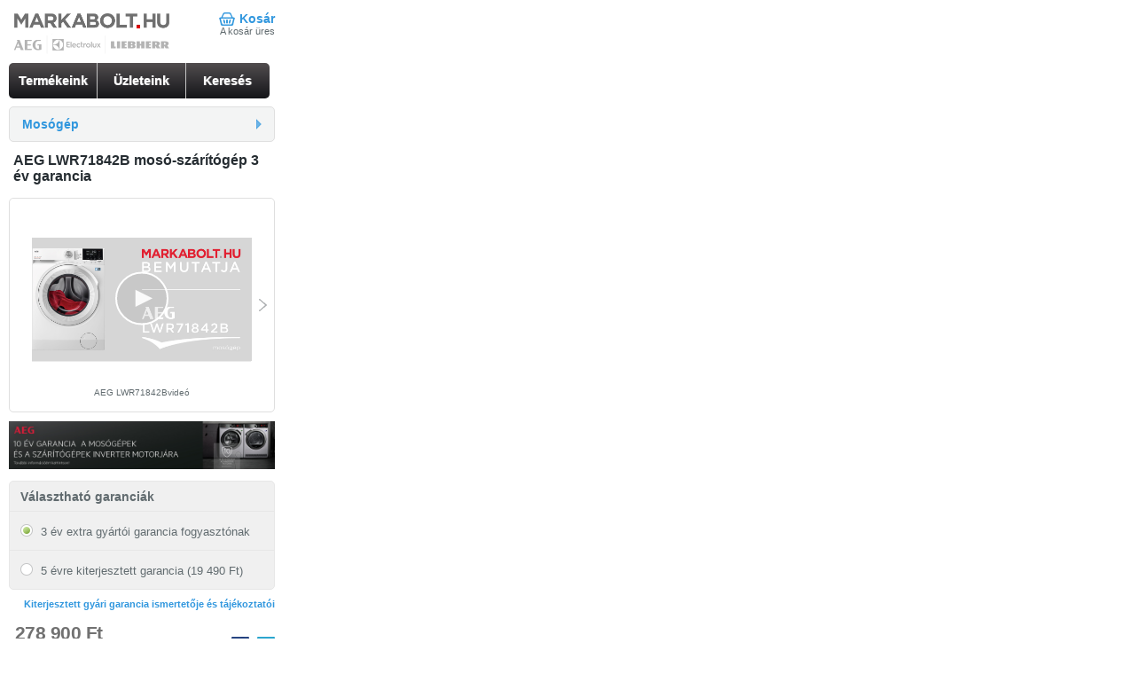

--- FILE ---
content_type: text/html; charset=utf-8
request_url: https://m.markabolt.hu/aeg/aeg_mosogep/eloltoltos_moso_szaritogepek/aeg_lwr71842b_moso_szaritogep.html
body_size: 9553
content:
<!DOCTYPE html>
<html lang="hu">
<head>

	<title>AEG LWR71842B mosó-szárítógép  :: AEG mosó-szárítógép :: AEG, Electrolux, Liebherr márkabolt webáruház</title>

		<meta charset="utf-8">
	<meta http-equiv="X-UA-Compatible" content="IE=edge">
	<meta name="viewport" content="width=320,minimum-scale=1,maximum-scale=3">

	<meta name="apple-mobile-web-app-capable" content="yes">
	<meta name="format-detection" content = "telephone=no">
	<meta http-equiv="content-type" content="text/html; charset=utf-8">
	<meta name="description" content="AEG LWR71842B, elöltöltős mosó-szárítógép - raktárról azonnal, akár 5 év kiterjesztett garancia - egyedülálló videó termékbemutatóval - országos házhozszállítással, AEG márkaboltból!">

	
	    <link rel="canonical" href="https://www.markabolt.hu/aeg/aeg_mosogep/eloltoltos_moso_szaritogepek/aeg_lwr71842b_moso_szaritogep.html" />
    	<link href="/main_gui/mobile/css/common.min.css?v1711398827" type="text/css" rel="stylesheet" />
	
	
	
	<meta property="og:type" content="product.item">
	<meta property="og:site_name" content="markabolt">
	<meta property="og:image" content="https://m.markabolt.hu/image_cache/large/images/30/Mosogep/LWR71842B--3000005845_0.png">
	<meta property="og:title" content="AEG LWR71842B mosó-szárítógép 3 év garancia - 278 900 Ft">
	<meta property="og:locale" content="hu_HU">
	<meta property="og:url" content="https://m.markabolt.hu/aeg/aeg_mosogep/eloltoltos_moso_szaritogepek/aeg_lwr71842b_moso_szaritogep.html">
	<meta property="og:description" content="• Töltősúly: 8 kg, szárításnál 5 kg • Szövetkímélő dob • Inverter motor 10 év garanciával">

	<meta name="robots" content="all"/>
	<meta name="revisit-after" content="1 days"/>

	<meta name="DC.title" content="AEG LWR71842B mosó-szárítógép  :: AEG mosó-szárítógép :: AEG, Electrolux, Liebherr márkabolt webáruház"/>
	<meta name="DC.identifier" content="https://www.markabolt.hu/"/>
	<meta name="DC.description" content="AEG LWR71842B, elöltöltős mosó-szárítógép - raktárról azonnal, akár 5 év kiterjesztett garancia - egyedülálló videó termékbemutatóval - országos házhozszállítással, AEG márkaboltból!"/>

	<meta name="geo.region" content="HU-BU"/>
	<meta name="geo.placename" content="Budapest"/>
	<meta name="geo.position" content="47.547354;19.095804"/>
	<meta name="ICBM" content="47.547354, 19.095804"/>

	<meta property="business:contact_data:street_address" content="Madridi u. 5."/>
	<meta property="business:contact_data:locality" content="Budapest"/>
	<meta property="business:contact_data:postal_code" content="1131"/>
	<meta property="business:contact_data:country_name" content="Hungary"/>

	<link rel="shortcut icon" href="/favicon.ico" type="image/x-icon"/>
	<link rel="apple-touch-icon" sizes="180x180" href="/apple-touch-icon.png"/>
	<link rel="icon" type="image/png" sizes="32x32" href="/favicon-32x32.png"/>
	<link rel="icon" type="image/png" sizes="16x16" href="/favicon-16x16.png"/>
	<link rel="icon" type="image/png" sizes="48x48" href="/favicon-48x48.png"/>
	<link rel="icon" type="image/png" sizes="96x96" href="/favicon-96x96.png"/>
	<link rel="icon" type="image/png" sizes="144x144" href="/favicon-144x144.png"/>
	<link rel="manifest" href="/site.webmanifest"/>
	<link rel="mask-icon" href="/safari-pinned-tab.svg" color="#5bbad5"/>

	<meta name="apple-mobile-web-app-title" content="markabolt.hu"/>
	<meta name="application-name" content="markabolt.hu"/>
	<meta name="msapplication-TileColor" content="#603cba"/>
	<meta name="theme-color" content="#ffffff"/>


<script type="855ee9c4d7aa41ee4cdadba5-text/javascript">
	window.Webpage = {};
		
		Webpage.isTestPage=0;
		Webpage.jsVersion=1760992139;
		Webpage.cssVersion=1711398827;
		Webpage.jsFiles=[];
		Webpage.previousPage="";
		Webpage.GoogleMapsKey="AIzaSyDQTtqEXKug5_vBBfMFppWBBRCamN0XLRM";
		Webpage.GA="UA-3415449-1";
		Webpage.isMobile=1;
	</script>

	<!-- GTM base DataLayer -->
	<script type="855ee9c4d7aa41ee4cdadba5-text/javascript">
		window.dataLayer = window.dataLayer || [];
		window.dataLayer.push({
			"eId" : "f0cb1f082db4ffc29b21ffd4e17402093e0b66a09972f4eea6d1202b306e6b8c"
		})
	</script>
	<!-- End GTM base DataLayer -->
<!-- Google Tag Manager -->
<script type="855ee9c4d7aa41ee4cdadba5-text/javascript">(function(w,d,s,l,i){w[l]=w[l]||[];w[l].push({'gtm.start':
				new Date().getTime(),event:'gtm.js'});var f=d.getElementsByTagName(s)[0],
			j=d.createElement(s),dl=l!='dataLayer'?'&l='+l:'';j.async=true;j.src=
			'https://www.googletagmanager.com/gtm.js?id='+i+dl;f.parentNode.insertBefore(j,f);
	})(window,document,'script','dataLayer','GTM-PFHG8XB');
	</script>



</head>
<body id="mobil-webshop" itemscope itemtype="http://schema.org/WebPage">
	<!-- Google Tag Manager (noscript) -->
	<noscript><iframe src="https://www.googletagmanager.com/ns.html?id=GTM-PFHG8XB" height="0" width="0" style="display:none;visibility:hidden"></iframe></noscript>
	<!-- End Google Tag Manager (noscript) -->
  
<div id="page">
	<div id="header">
		<a href="/" title="Márkabolt háztartási gépek webáruház" id="logo">
			<img width="176" src="/main_gui/mobile/images/mobile-header_2025.png" alt="" title="AEG Electrolux háztartási gépek">
		</a>

		<div id="cartmenu">
						<a href="/kosar" class="first last" id="cart-link">Kosár</a>

			<div id="cartInformation">
									A kosár üres
							</div>
		</div>
	</div>

		
	
	
	<div id="top-menu">
				<ul class="menu clearfix"><li class="first" id="top-menu-1"><a href="/" title="Kiemelt akciós háztartási készülékek">Termékeink</a></li><li class="" id="top-menu-2"><a href="/uzleteink.html" title="Háztartási gép üzleteink">Üzleteink</a></li><li class="last" id="top-menu-3"><a href="/keres.html" title="Háztartási gépek kereső">Keresés</a></li></ul>
	</div>

			
			
		<div class="verticalMenuBox verticalMenuBoxSub highlight-light" id="filterLinks">
		<div class="menuListBox" id="topMenuCategories">

				
			<ul class="menuList">
				<li class="picMenu menubar">
					<a href="" class="menuAnchor" title="Összes mosógép">
						<span>Mosógép</span>
					</a>

					<ul class="menu">
						  
									<li class="picMenu-1 menuItemFirst">
						<a href="/mosogep/aeg/"  title="AEG mosógép">
							<span>AEG mosógép</span>
						</a>
					</li>

										  
									<li class="picMenu-2">
						<a href="/mosogep/electrolux/"  title="Electrolux mosógép">
							<span>Electrolux mosógép</span>
						</a>
					</li>

										  
									<li class="picMenu-3">
						<a href="/mosogep/szabadonallo/"  title="Szabadonálló mosógép">
							<span>Szabadonálló mosógép</span>
						</a>
					</li>

										  
									<li class="picMenu-4">
						<a href="/mosogep/beepitheto/"  title="Beépíthető mosógép">
							<span>Beépíthető mosógép</span>
						</a>
					</li>

										  
									<li class="picMenu-5">
						<a href="/felultoltos_mosogep/"  title="Felültöltős mosógép">
							<span>Felültöltős mosógép</span>
						</a>
					</li>

										  
									<li class="picMenu-6">
						<a href="/eloltoltos_mosogep/"  title="Elöltöltős mosógép">
							<span>Elöltöltős mosógép</span>
						</a>
					</li>

										  
									<li class="picMenu-7">
						<a href="/eloltoltos_mosogep/keskeny_eloltoltos_mosogep/"  title="Keskeny elöltöltős mosógép">
							<span>Keskeny elöltöltős mosógép</span>
						</a>
					</li>

										  
									<li class="picMenu-8 menuItemLast">
						<a href="/mosogep/moso-szaritogep/"  title="Mosó-szárítógép">
							<span>Mosó-szárítógép</span>
						</a>
					</li>

							
				</ul>
				</li>
			</ul>
			</div>
			</div>
		
	
	
				<div id="product">
                    
                         

    
    <div id="productDetailTop">
        <div id="productdetails" class="product-5845" itemscope
             itemtype="http://schema.org/Product" ref="5845">
            <h1><span itemprop="name">AEG LWR71842B mosó-szárítógép 3 év garancia</span></h1>

                        
            <div id="productImages" class="highlight-light clearfix">
                <div id="productImages-prev" class="prev"><span>Előző</span></div>


                <div id="productImages-cover">
                    <div id="productImages-body">
                                                                                                                                                                            <div class="productImage productVideo productVideo-7082">
                                        <div class="imageCover videoCover">
                                            <div id="player-7082-1" style="width:248px;height:139px;" title="Nézd meg a LWR71842B AEG mosógép videóját"></div><script type="855ee9c4d7aa41ee4cdadba5-text/javascript" src="/jwplayer/jwplayer.js"></script>
				<script type="855ee9c4d7aa41ee4cdadba5-text/javascript">jwplayer.key="Ofzg/Wq63qUVLHkITKiKxZSrcYJFSzpzw2ZIcA==";</script><script type="855ee9c4d7aa41ee4cdadba5-text/javascript">
				jwplayer("player-7082-1").setup({
					'file' : '/files/49/7082/markabolt.hu-mosogep-aeg-lwr71842b.mp4',
'image' : '/files/49/7082/markabolt.hu-mosogep-aeg-lwr71842b.jpg',
'mediaid' : 7082,
'mute' : false,
'autostart' : false,
'width' : 248,
'height' : 139,
'aspectratio' : '16:9',
'displaytitle' : false,
'displaydescription' : false,
'stretching' : 'uniform',
'screencolor' : '#080808',
'nextUpDisplay' : false,
'preload' : 'metadata',
'primary' : 'html5',
'localization' : {'buffer': 'Betöltés',
'close': 'Bezárás',
'hd': 'Videó minőség',
'next': 'Következő',
'nextUp': 'Következő',
'pause': 'Szünet',
'play': 'Lejátszás',
'playback': 'Lejátszás',
'playlist': 'Lista',
'related': 'Kapcsolt elemek',
'fullscreen': 'Teljes méret',
'volume': 'Hangerő'} });
			</script>
                                        </div>

                                        <div class="imageTitle">AEG LWR71842Bvideó
                                        </div>
                                    </div>
                                                            
                                                                                                                            <div class="productImage productVideo productVideo-6946">
                                        <div class="imageCover videoCover">
                                            <div id="player-6946-1" style="width:248px;height:139px;" title="mosógép választás bemutató"></div><script type="855ee9c4d7aa41ee4cdadba5-text/javascript">
				jwplayer("player-6946-1").setup({
					'file' : '/files/49/6946/markabolt.hu-hogyan-valasszunk-megfelelo-mosogepet.mp4',
'image' : '/files/49/6946/markabolt.hu-hogyan-valasszunk-megfelelo-mosogepet.jpg',
'mediaid' : 6946,
'mute' : false,
'autostart' : false,
'width' : 248,
'height' : 139,
'aspectratio' : '16:9',
'displaytitle' : false,
'displaydescription' : false,
'stretching' : 'uniform',
'screencolor' : '#080808',
'nextUpDisplay' : false,
'preload' : 'metadata',
'primary' : 'html5',
'localization' : {'buffer': 'Betöltés',
'close': 'Bezárás',
'hd': 'Videó minőség',
'next': 'Következő',
'nextUp': 'Következő',
'pause': 'Szünet',
'play': 'Lejátszás',
'playback': 'Lejátszás',
'playlist': 'Lista',
'related': 'Kapcsolt elemek',
'fullscreen': 'Teljes méret',
'volume': 'Hangerő'} });
			</script>
                                        </div>

                                        <div class="imageTitle">AEG LWR71842B
                                            beüzemelési videó
                                        </div>
                                    </div>
                                                                                                                                <div class="productImage productVideo productVideo-6949">
                                        <div class="imageCover videoCover">
                                            <div id="player-6949-1" style="width:248px;height:139px;" title="mosógép beüzemelés"></div><script type="855ee9c4d7aa41ee4cdadba5-text/javascript">
				jwplayer("player-6949-1").setup({
					'file' : '/files/49/6949/markabolt.hu-beuzemeles-eloltoltos-mosogep.mp4',
'image' : '/files/49/6949/markabolt.hu-beuzemeles-eloltoltos-mosogep.jpg',
'mediaid' : 6949,
'mute' : false,
'autostart' : false,
'width' : 248,
'height' : 139,
'aspectratio' : '16:9',
'displaytitle' : false,
'displaydescription' : false,
'stretching' : 'uniform',
'screencolor' : '#080808',
'nextUpDisplay' : false,
'preload' : 'metadata',
'primary' : 'html5',
'localization' : {'buffer': 'Betöltés',
'close': 'Bezárás',
'hd': 'Videó minőség',
'next': 'Következő',
'nextUp': 'Következő',
'pause': 'Szünet',
'play': 'Lejátszás',
'playback': 'Lejátszás',
'playlist': 'Lista',
'related': 'Kapcsolt elemek',
'fullscreen': 'Teljes méret',
'volume': 'Hangerő'} });
			</script>
                                        </div>

                                        <div class="imageTitle">AEG LWR71842B
                                            beüzemelési videó
                                        </div>
                                    </div>
                                                            
                                                                                                                            <div class="productImage productVideo productVideo-7000">
                                        <div class="imageCover videoCover">
                                            <div id="player-7000-1" style="width:248px;height:139px;" title="új energia osztályba sorolás"></div><script type="855ee9c4d7aa41ee4cdadba5-text/javascript">
				jwplayer("player-7000-1").setup({
					'file' : '/files/49/7000/markabolt.hu-uj-energiacimke.mp4',
'image' : '/files/49/7000/markabolt.hu-uj-energiacimke.jpg',
'mediaid' : 7000,
'mute' : false,
'autostart' : false,
'width' : 248,
'height' : 139,
'aspectratio' : '16:9',
'displaytitle' : false,
'displaydescription' : false,
'stretching' : 'uniform',
'screencolor' : '#080808',
'nextUpDisplay' : false,
'preload' : 'metadata',
'primary' : 'html5',
'localization' : {'buffer': 'Betöltés',
'close': 'Bezárás',
'hd': 'Videó minőség',
'next': 'Következő',
'nextUp': 'Következő',
'pause': 'Szünet',
'play': 'Lejátszás',
'playback': 'Lejátszás',
'playlist': 'Lista',
'related': 'Kapcsolt elemek',
'fullscreen': 'Teljes méret',
'volume': 'Hangerő'} });
			</script>
                                        </div>

                                        <div class="imageTitle">AEG LWR71842B
                                            beüzemelési videó
                                        </div>
                                    </div>
                                                                                                                                <div class="productImage productVideo productVideo-7331">
                                        <div class="imageCover videoCover">
                                            <div id="player-7331-1" style="width:248px;height:139px;" title="ecoline készülék bemutató videó"></div><script type="855ee9c4d7aa41ee4cdadba5-text/javascript">
				jwplayer("player-7331-1").setup({
					'file' : '/files/49/7331/aeg_moso-szaritogepek.mp4',
'image' : '/files/49/7331/aeg_moso-szaritogepek.jpg',
'mediaid' : 7331,
'mute' : false,
'autostart' : false,
'width' : 248,
'height' : 139,
'aspectratio' : '16:9',
'displaytitle' : false,
'displaydescription' : false,
'stretching' : 'uniform',
'screencolor' : '#080808',
'nextUpDisplay' : false,
'preload' : 'metadata',
'primary' : 'html5',
'localization' : {'buffer': 'Betöltés',
'close': 'Bezárás',
'hd': 'Videó minőség',
'next': 'Következő',
'nextUp': 'Következő',
'pause': 'Szünet',
'play': 'Lejátszás',
'playback': 'Lejátszás',
'playlist': 'Lista',
'related': 'Kapcsolt elemek',
'fullscreen': 'Teljes méret',
'volume': 'Hangerő'} });
			</script>
                                        </div>

                                        <div class="imageTitle">AEG LWR71842B
                                            beüzemelési videó
                                        </div>
                                    </div>
                                                                                    
                                                                                                                                            <div class="productImage image-0">
                                    <div class="imageCover">
                                        <a href="/image_cache/mobil_large/images/30/Mosogep/LWR71842B--3000005845_0.png" rel="lightbox"
                                           class="pImgLink">
                                            <img src="/image_cache/mobil_medium2/images/30/Mosogep/LWR71842B--3000005845_0.png" alt=""
                                                 title="Nézd meg a lWR71842B mosógép fotóját"/>
                                        </a>
                                    </div>

                                    <div class="imageTitle">Mosógép LWR71842B
                                        képe
                                    </div>
                                </div>
                                                                                            <div class="productImage image-1">
                                    <div class="imageCover">
                                        <a href="/image_cache/mobil_large/images/30/Mosogep/LWR71842B--3000005845_1.png" rel="lightbox"
                                           class="pImgLink">
                                            <img src="/image_cache/mobil_medium2/images/30/Mosogep/LWR71842B--3000005845_1.png" alt=""
                                                 title="Nézd meg a lWR71842B mosógép fotóját"/>
                                        </a>
                                    </div>

                                    <div class="imageTitle">Mosógép LWR71842B
                                        képe
                                    </div>
                                </div>
                                                                                            <div class="productImage image-2">
                                    <div class="imageCover">
                                        <a href="/image_cache/mobil_large/images/30/Mosogep/LWR71842B--3000005845_2.png" rel="lightbox"
                                           class="pImgLink">
                                            <img src="/image_cache/mobil_medium2/images/30/Mosogep/LWR71842B--3000005845_2.png" alt=""
                                                 title="Nézd meg a lWR71842B mosógép fotóját"/>
                                        </a>
                                    </div>

                                    <div class="imageTitle">Mosógép LWR71842B
                                        képe
                                    </div>
                                </div>
                                                                                            <div class="productImage image-3">
                                    <div class="imageCover">
                                        <a href="/image_cache/mobil_large/images/30/Mosogep/LWR71842B--3000005845_3.png" rel="lightbox"
                                           class="pImgLink">
                                            <img src="/image_cache/mobil_medium2/images/30/Mosogep/LWR71842B--3000005845_3.png" alt=""
                                                 title="Nézd meg a lWR71842B mosógép fotóját"/>
                                        </a>
                                    </div>

                                    <div class="imageTitle">Mosógép LWR71842B
                                        képe
                                    </div>
                                </div>
                                                                            <meta itemprop="image" content="https://m.markabolt.hu/image_cache/productinfo2/images/30/Mosogep/LWR71842B--3000005845_0.png"/>

                                                                                                                        </div>
                </div>

                <div id="productImages-next" class="next"><span>Következő</span></div>
            </div>

                                            
	


		


		

	<!-- bannerbox -->
	<div class="bannerbox productBanner banner-normal banner-aeg_10ev_inverter_motor_mosogep_szaritogep banner-818">
					<a href="/info/aeg_mosogep_szaritogep_moso-szaritogep_inverter_10ev.html" class="bannerLeft">
				<img src="/images/61/6100000818_0.jpg?v=202601211" alt="" title="10 év garancia az AEG mosógépek, szárítógépek, és mosó-szárítógépek inverter motorjára az Ország Boltjától!"  width="720" />
			</a>
			</div>
	<!-- /bannerbox -->

            
                                    <script type="855ee9c4d7aa41ee4cdadba5-text/javascript">dataLayer.push({
                ecommerce: null
            });
            dataLayer.push({
                event: "view_item",
                "eId": "a64de719ba1af0b5dc62a5fbb3e593ab51db43c6b7aa5918dd759f9fa4b22404",
                ecommerce: {
                    "currency": "HUF",
                    "items": [
                        {
                            "item_id": "29051",
                            "item_name": "AEG LWR71842B",
                            "item_brand": "AEG",
					        "item_category": "Mosógép",
                            "quantity": 1,
                            "price": 278900
                        },
                    ]
                }
            });</script>

                        
                        

                            <div id="warrantyBox" class="warrantyBox radiobuttons highlight-box ">
                    <div class="title">
                        Választható garanciák</div>

                                        <label for="warranty-0"><input type="radio" name="warranty" id="warranty-0"
                                                         value="0" checked="checked" accept="0"
                                                         class="radbtn defaultWarranty"/>
                        3 év  extra                         gyártói garancia fogyasztónak
                    </label>

                                                                                                                                <label for="warranty-2"><input type="radio" name="warranty" id="warranty-2"
                                                                 value="2" accept="19490"
                                                                 class="radbtn"/>
                                5 évre kiterjesztett garancia
                                (19&nbsp;490&nbsp;Ft)</label>
                                                                                                    
                    <div class="clear"></div>

                    <script type="855ee9c4d7aa41ee4cdadba5-text/javascript">
                        if (window.setJNice) setJNice();
                    </script>

                </div>
                                                        <div class="kiterjesztett">
                                                <a href="/info/alfa_garancia_x_biztositas_feltetelei"
                           title="A kiterjesztett gyári garancia termékismertetője és tájékoztatói">Kiterjesztett gyári
                            garancia ismertetője és tájékoztatói</a>
                    </div>
                            
            <div id="productDescription">
                                    <div id="priceandtwitter" class="clearfix">

                        			<div class="productPrice productPriceInStore preferentialProduct">
			<a href="/aeg/aeg_mosogep/eloltoltos_moso_szaritogepek/aeg_lwr71842b_moso_szaritogep.html" title="AEG LWR71842B háztartási gép adatlap">
			<div class="priceDefault">
						</div>
			<div class="priceActual">
                278 900 Ft
                            </div>
			</a>
					</div>
	
                                                    <div id="social">
                                <a href="https://facebook.com/markabolt" class="social-first"><img
                                            title="Márkabolt Facebook online ügyfélszolgálat" alt=""
                                            src="/main_gui/mobile/images/facebook.png"></a>
                                <a href="https://twitter.com/markabolt" class="social-last"><img title="Márkabolt Twitter"
                                                                                          alt=""
                                                                                          src="/main_gui/mobile/images/twitter.png"></a>
                            </div>
                        
                    </div>
                                            <a href="/kosar/betesz/5845" class="addtocart button"
                           rel="nofollow"><span>Kosárba tesz</span></a>
                                                        
                			
				
	<div class="deliveryInfoTableCover">
	<table class="deliveryInfoTable deliveryInfoTableIsStored" id="deliveryInfoTable">
		<thead>
			<tr>
				<th colspan="3">
																							<span class="first">Raktáron</span><span >Leggyorsabban Önnél</span>															</th>
			</tr>
		</thead>
		<tbody >

				
							<tr class="  odd" ref="1">
				
												<td class="deliveryInfoName">Személyesen a raktárban</td>
				<td class="deliveryInfoDay">
					ma
				</td>				<td class="deliveryInfoPrice">
					<span class="ready">díjmentes</span>
				</td>

			</tr>

								<tr class="first  even" ref="50">
				
												<td class="deliveryInfoName">Budapest Expressz </td>
				<td class="deliveryInfoDay">
					ma
				</td>				<td class="deliveryInfoPrice">
					8 990 Ft
				</td>

			</tr>

								<tr class="  odd" ref="5">
				
												<td class="deliveryInfoName">Budapest </td>
				<td class="deliveryInfoDay">
					holnap
				</td>				<td class="deliveryInfoPrice">
					8 990 Ft
				</td>

			</tr>

								<tr class="  even" ref="4">
				
												<td class="deliveryInfoName">Nyugat-Magyarország</td>
				<td class="deliveryInfoDay">
					holnap
				</td>				<td class="deliveryInfoPrice">
					8 990 Ft
				</td>

			</tr>

								<tr class=" last odd" ref="3">
				
												<td class="deliveryInfoName">Kelet-Magyarország</td>
				<td class="deliveryInfoDay">
					péntek
				</td>				<td class="deliveryInfoPrice">
					8 990 Ft
				</td>

			</tr>

							</tbody>
	</table>

	
						<div class="infoBoxNote">
			<b>A feltüntetett szállítási napok kizárólag utánvételes fizetés esetén érvényesek!</b>
			</div>
			

	</div>


                <div id="productInfo">
                    
                    <h3>Márka: <a href="/aeg_lista/"><span itemprop="brand">AEG</span></a>
                        &nbsp;Cikkszám: <span><a href="/aeg/aeg_mosogep/eloltoltos_moso_szaritogepek/aeg_lwr71842b_moso_szaritogep.html">29051</a></span>
                    </h3>
                    <h3>Kategória: <a
                                href="/mosogep/moso-szaritogep/">Mosó-szárítógép</a></span>
                    </h3>
                    <h3>Típus: <span><a href="/aeg/aeg_mosogep/eloltoltos_moso_szaritogepek/aeg_lwr71842b_moso_szaritogep.html"><span itemprop="model">LWR71842B</span></a></span>
                    </h3>

                    <meta itemprop="sku" content="5845"/>
                                            <meta itemprop="gtin13" content="7332543984817" />                                            <meta itemprop="mpn" content="914610316" />                                            <span itemprop="offers" itemscope itemtype="http://schema.org/Offer">
			<meta itemprop="price" content="278900"/>
			<meta itemprop="priceCurrency" content="HUF"/>
			<meta itemprop="priceValidUntil"
                  content="2026-02-21"/>
			<meta itemprop="availability"
                  content="InStock"/>
			<span itemprop="hasMerchantReturnPolicy" itemtype="https://schema.org/MerchantReturnPolicy" itemscope>
				  <meta itemprop="applicableCountry" content="HU"/>
				  <meta itemprop="returnPolicyCategory" content="https://schema.org/MerchantReturnFiniteReturnWindow"/>
				  <meta itemprop="merchantReturnDays" content="14"/>
				  <meta itemprop="returnMethod" content="https://schema.org/ReturnByMail"/>
				  <meta itemprop="returnFees" content="https://schema.org/FreeReturn"/>
			</span>
			<span itemprop="shippingDetails" itemtype="https://schema.org/OfferShippingDetails" itemscope>
              <span itemprop="shippingRate" itemtype="https://schema.org/MonetaryAmount" itemscope>
                <meta itemprop="value" content="8990"/>
                <meta itemprop="currency" content="HUF"/>
              </span>
              <span itemprop="shippingDestination" itemtype="https://schema.org/DefinedRegion" itemscope>
                <meta itemprop="addressCountry" content="HU"/>
              </span>
              <span itemprop="deliveryTime" itemtype="https://schema.org/ShippingDeliveryTime" itemscope>
                <span itemprop="handlingTime" itemtype="https://schema.org/QuantitativeValue" itemscope>
                  <meta itemprop="minValue" content="0"/>
                  <meta itemprop="maxValue" content="1"/>
                  <meta itemprop="unitCode" content="DAY"/>
                </span>
                <span itemprop="transitTime" itemtype="https://schema.org/QuantitativeValue" itemscope>
                  <meta itemprop="minValue" content="0"/>
                  <meta itemprop="maxValue" content="1"/>
                  <meta itemprop="unitCode" content="DAY"/>
                </span>
              </span>
            </span>
		</span>
                                    </div>
            </div>

                                                    <div id="shopInfo" class="highlight-box">
                    
                                            <h2>Ez a <a
                                    href="/mosogep/moso-szaritogep/"
                                    title="További mosó-szárítógép háztartási készülékek">mosó-szárítógép</a>
                            megtekinthető</h2>
                    
                                            <ul id="WhereCheckableInfo-Mobile">
                                                            <li class="first last">
                                                                        <a href="https://maps.google.com/maps?q=1123%20Budapest%20Alkot%C3%A1s%20utca%2053@47.490478%2C19.024179" class="map-link">
                                        AEG márkabolt MOM Park</a>
                                    <div>
                                                                                    <span class="address">1123 Budapest Alkotás utca 53</span>
                                                                                                                            <span class="phone">
                                                <span>Tel.:</span>
                                                <a href="tel:(+36-1) 710-10-10">(+36-1) 710-10-10</a>, <a href="tel:(+36-30) 256-32-56">(+36-30) 256-32-56</a>                                            </span>
                                                                            </div>
                                </li>
                                                    </ul>
                                    </div>
                        
                                                                                                    
                                            <div id="downloadableBox" class="highlight-box">
                    <h2>Letölthető dokumentumok</h2>

                    <ul>
                                                                                                    

                                                                                                                        <li class="first"><a
                                                href="/files/30/5845/157065100_usermanual_b7c03a15-9308-42f4-9820-68b734460a94.pdf"
                                                class="instructions" target="_blank"
                                                title="Készülék letölthető dokumentum">AEG LWR71842B mosó-szárítógép letölthető használati útmutató</a></li>
                                                                    <li><a
                                                href="/files/30/5845/lwr71842b_914610316_elabel_20230428_105702000017.pdf"
                                                class="instructions" target="_blank"
                                                title="Készülék letölthető dokumentum">AEG LWR71842B mosó-szárítógép letölthető energiacímke</a></li>
                                                                                    
                    </ul>
                </div>
                                    
                                        <div>
                    <div class="productDetail">
                        <h2>Részletes leírás</h2>
                    </div>
                    <div style="margin-bottom: 10px">
                        Az AEG LWR71842B mosó-szárítógép ideális választás neked, ha kényelmes és hatékony mosó-szárítási megoldást keresel. Ennek a készüléknek van egy 8 kg-os töltetkapacitása a mosáshoz és egy 5 kg-os töltetkapacitása a szárításhoz, így könnyen kezelheted a nagyobb mennyiségű ruhát. A centrifuga fordulatszáma 1400 fordulat/perc, így hatékonyan eltávolítja a nedvességet a ruhákból, gyorsítva a szárítást.

Az Öko inverter motor csendes és energiatakarékos működést biztosít a mosás és a szárítás során. A SpecialCare Wash-to-Dry funkcióval óvatosan kezelheted a ruhákat a mosás és a szárítás során, így megőrizve az anyagok minőségét és textúráját. A Quick 20 Wash&Dry 60 funkcióval pedig rövid idő alatt frissítheted és megszáríthatod a kevésbé szennyezett ruhadarabokat.

A Steam Refresh funkcióval könnyedén felfrissítheted és gyűrődésmentesítheted a ruhákat anélkül, hogy teljes mosást és szárítást kellene végezned. Ez ideális megoldás, ha gyorsan szeretnél megszabadulni a gyűrődéstől és frissíteni szeretnéd a ruháidat.

Az AEG LWR71842B mosó-szárítógép kombinálja a hatékonyságot és a kényelmet, miközben figyelembe veszi a ruhák minőségének megőrzését. Ez a készülék megfelel a legújabb trendeknek és technológiáknak, így a mindennapi mosási és szárítási feladatokat könnyebbé és hatékonyabbá teszi.
                    </div>
                </div>
            
                        
                        
                            <div class="productDetail">
                    <h2>Tulajdonságok</h2>
                    <div>
                                                                                                                <table class="moredata">
                                    <caption class="highlight-box"><a
                                                href="/aeg/aeg_mosogep/eloltoltos_moso_szaritogepek/aeg_lwr71842b_moso_szaritogep.html">AEG LWR71842B mosó-szárítógép</a>
                                    </caption>
                                    
                                                                                                            
                                                                            <tr class="odd first">
                                            <th>Nettó méretek<br><em>szélesség, magasság, mélység</em></th>
                                            <td>597mm × 847mm × 576mm</td>
                                        </tr>
                                                                            <tr class="even">
                                            <th>Csomagolási méretek<br><em>szélesség, magasság, mélység</em></th>
                                            <td>684mm × 886mm × 649mm</td>
                                        </tr>
                                                                            <tr class="odd">
                                            <th>Garanciaidő</th>
                                            <td>3 év garancia fogyasztónak</td>
                                        </tr>
                                                                            <tr class="even">
                                            <th>Nettó súly</th>
                                            <td>74.5&nbsp;kg</td>
                                        </tr>
                                                                            <tr class="odd">
                                            <th>Csomagolási súly</th>
                                            <td>76&nbsp;kg</td>
                                        </tr>
                                                                            <tr class="even">
                                            <th>Osztály</th>
                                            <td>D</td>
                                        </tr>
                                                                            <tr class="odd">
                                            <th>Kivitel</th>
                                            <td>elöltöltős mosó-szárítógép</td>
                                        </tr>
                                                                            <tr class="even">
                                            <th>Centrifugálási hatékonyság</th>
                                            <td>B</td>
                                        </tr>
                                                                            <tr class="odd">
                                            <th>Max. centrifuga fordulat</th>
                                            <td>1400 ford/perc</td>
                                        </tr>
                                                                            <tr class="even">
                                            <th>Max. ruhatöltet</th>
                                            <td>8 kg (szárításnál 5 kg)</td>
                                        </tr>
                                                                            <tr class="odd">
                                            <th>Energiafogyasztás (csak mosás)</th>
                                            <td>0,42 kWh</td>
                                        </tr>
                                                                            <tr class="even">
                                            <th>Vízfogyasztás (csak mosás)</th>
                                            <td>42 l/ciklus</td>
                                        </tr>
                                                                            <tr class="odd">
                                            <th>Zajszint (max)</th>
                                            <td>72 dB(A)</td>
                                        </tr>
                                                                            <tr class="even">
                                            <th>Tömegkiegyenlítés</th>
                                            <td>van</td>
                                        </tr>
                                                                            <tr class="odd">
                                            <th>Dob kialakítása</th>
                                            <td>Textilkímélő <a href="/fogalom/care_dob" class="ideaPopup" target="_blank"><span class='idea triangle-right'></span>Care dob</a></td>
                                        </tr>
                                                                            <tr class="even">
                                            <th>Vízcsatlakozás</th>
                                            <td>hideg</td>
                                        </tr>
                                                                            <tr class="odd">
                                            <th>Extra tulajdonságok</th>
                                            <td>
- Steam Refresh frissítő <a href="/fogalom/gozprogram" class="ideaPopup" target="_blank"><span class='idea triangle-right'></span>gőzprogram</a> - 25 perc alatt, mosás nélkül<br />
semlegesíti a kellemetlen szagokat, kisimítja a kényes ruhadarabokat<br />
- SpecialCare Wash-to-Dry - minden szövettípushoz alkalmazkodik gyengéd, de hatékony tisztítást végezve<br />
- PreciseLoad - automatikus programidő, energia- és vízfelhasználás beállítás<br />
- Fehér LED kijelző<br />
- Öko<a href="/fogalom/inverter_motor" class="ideaPopup" target="_blank"><span class='idea triangle-right'></span>Inverter motor</a><br />
- Habérzékelő öblítési rendszer<br />
- Woolmark Blue minősítés<br />
- késleltetett inditás<br />
- <a href="/fogalom/aqua_control" class="ideaPopup" target="_blank">Aqua Control</a> vízcsővédelem<br />
- <a href="/fogalom/ecoline_keszulek" class="ideaPopup" target="_blank"><span class='idea triangle-right'></span>EcoLine készülék</a><br />
- Görgők, lábak: 4 állítható láb<br />
- Programok: Eco 40-60, pamut, műszál, kímélő<br />
mosás, gyapjú/kézimosás, kültéri ruházat, Hygiene, <a href="/fogalom/quick_20_wash__dry_60" class="ideaPopup" target="_blank"><span class='idea triangle-right'></span>Quick 20 Wash&Dry 60</a>, Gőzprogram, öblítés</td>
                                        </tr>
                                                                            <tr class="even">
                                            <th>Bejövő vízcső hossza</th>
                                            <td>150 cm</td>
                                        </tr>
                                                                            <tr class="odd last">
                                            <th>Kábelhossz</th>
                                            <td>1,7 m</td>
                                        </tr>
                                                                    </table>
                                                                        </div>
                </div>
                    </div>
    </div>
</div>



	
	
	<div class="needaclass">

	<script src="/main_gui/js/jq/common.www.js?v1760992139" type="855ee9c4d7aa41ee4cdadba5-text/javascript" charset="utf-8"></script>
</div>
	<div id="bottom-menu-cover" class="highlight-box">
		<div id="bottom-menu-short">
			<ul class="menu clearfix">
								<li class="first"><a href="/bejelentkezes.html" title="Bejelentkezés a webáruházba">Bejelentkezés</a></li>
				<li class="no-border"><a href="/jelszo.html" title="Jelszóemlékeztető a webáruházban történő vásárláshoz">Elfelejtett jelszó</a></li>
				<li><a href="/regisztracio.html" title="Regisztráció a webáruházban történő vásárláshoz">Regisztráció</a></li>
								<li class="last linktofullpage"><a href="https://www.markabolt.hu/aeg/aeg_mosogep/eloltoltos_moso_szaritogepek/aeg_lwr71842b_moso_szaritogep.html">Link a teljes oldalra</a></li>
			</ul>
		</div>
		<hr />
		<div id="bottom-menu-long" class="gray-link">
			<ul class="menu clearfix">
				<li class="first"><a href="/" title="Kiemelt akciós háztartási készülékek">Nyitólap</a></li>
				<li><a href="/uzletszabalyzat.html" title="Háztartási gépek üzletek">Üzletszabályzat</a></li>
				<li class="no-border"><a href="/szallitas.html" title="Megvásárolt gépek szállítási szabályzata">Szállítás</a></li>
				<li><a href="/szerviz.html" title="Mosógép, tűzhelyek és egyéb háztartási gépek szervizei">Szerviz</a></li>
								<li><a href="/info/adatvedelem.html">Adatvédelem</a></li>
				<li class="last"><a href="/magazin" title="Márkabolt magazin">Magazin</a></li>
							</ul>
		</div>
	</div>

	<div id="footer">
		<p>
		&copy; Domotherm Kft. Minden jog fenntartva!<br />
		Tel.: <a href="tel:+36 1 510-1010">+36 1 510-1010</a><br />
		<span>Email: <a href="/cdn-cgi/l/email-protection#afc2ceddc4cecdc0c3dbefc2ceddc4cecdc0c3db81c7da"><span class="__cf_email__" data-cfemail="4f222e3d242e2d20233b0f222e3d242e2d20233b61273a">[email&#160;protected]</span></a></span><br />
		<span id="footerPriceInfo">Áraink bruttó árak, az ÁFÁ-t tartalmazzák!</span>
		<span id="footerPrintInfo" class="onlyPrint">Oldal lekérésének ideje: 2026.01.21. 10.01.58</span>
		</p>
	</div>
</div>




			<!-- ÁRUKERESŐ.HU -->
			<script data-cfasync="false" src="/cdn-cgi/scripts/5c5dd728/cloudflare-static/email-decode.min.js"></script><script type="855ee9c4d7aa41ee4cdadba5-text/javascript" async>
			if(ak_widget_params === undefined || ak_widget_script === undefined) {
			var ak_widget_params = ["a6d0397301d9334dbd8325fb84d7e3c1","BR","HU",1,"BR",0,320];
			  var ak_widget_script = document.createElement("script");
			  ak_widget_script.type = "text/javascript";
			  ak_widget_script.src = "https://static.arukereso.hu/widget/presenter.js";
			  ak_widget_script.async = true;
			  document.body.appendChild(ak_widget_script);
			}
			</script>
			<!-- ÁRUKERESŐ.HU CODE END -->



<script type="855ee9c4d7aa41ee4cdadba5-text/javascript" src="//s7.addthis.com/js/300/addthis_widget.js#pubid=ra-4e6620b32512bc43"></script>





<script src="/cdn-cgi/scripts/7d0fa10a/cloudflare-static/rocket-loader.min.js" data-cf-settings="855ee9c4d7aa41ee4cdadba5-|49" defer></script></body></html>